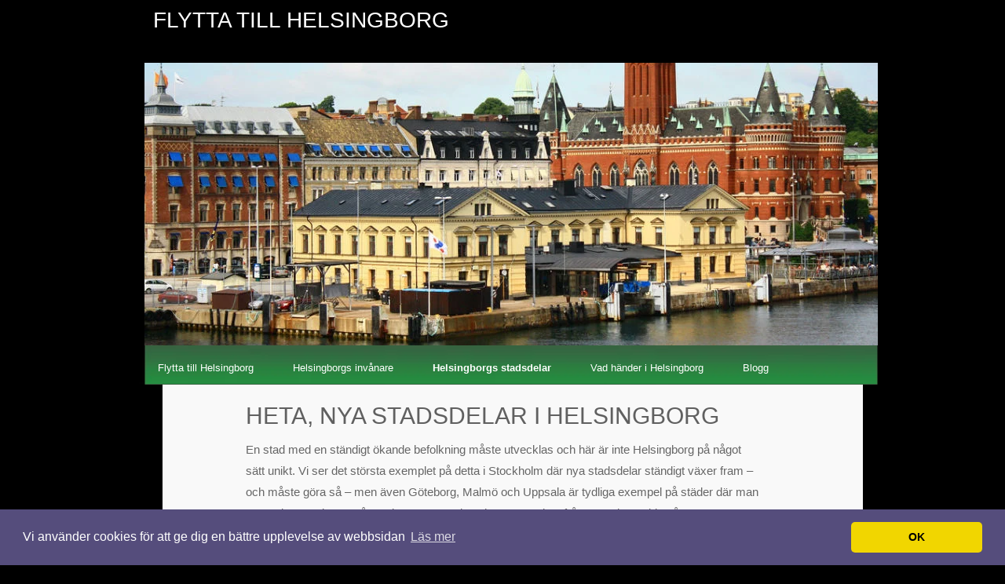

--- FILE ---
content_type: text/html; charset=utf-8
request_url: https://www.flyttatillhelsingborg.se/helsingborgs-stadsdelar
body_size: 4871
content:
<!DOCTYPE html>
<html>
<head>
	<title>Heta, nya stadsdelar i Helsingborg | Flytta till Helsingborg</title>
	<meta name="viewport" content="width=device-width, initial-scale=1">

<style>body{margin:0;padding:0;background:#000000;font-family:Arial,Helvetica,sans-serif;font-size:15px;color:#666;}h1,h2,h3{margin:0;padding:0;font-weight:normal;color:#3E3530;}h1{font-size:2em;text-transform:uppercase;font-family:Impact,Arial Black,Arial,Helvetica,sans-serif;font-weight:normal;color:#606060;padding:12px 0px;}h2{font-size:1.8em;text-transform:uppercase;font-family:Impact,Arial Black,Arial,Helvetica,sans-serif;font-weight:normal;padding:8px 0px;}h3{font-size:1.4em;text-transform:uppercase;font-family:Impact,Arial Black,Arial,Helvetica,sans-serif;font-weight:normal;padding:5px 0px;}p,ul,ol{margin-top:0;line-height:180%;}ul,ol{}a{text-decoration:none;color:#339CCB;}a:hover{text-decoration:underline;color:#8A8A8A;}#wrapper{width:956px;overflow:hidden;margin:0 auto;padding:0;}#header{width:940px;margin:0 auto;}#header img{width:100%;margin:0 auto;padding:0;margin-left:14px;}#namn{width:100%;height:60px;margin:0 auto 10px;background:#000;}#namn h3{text-transform:uppercase;font-family:Impact,Arial Black,Arial,Helvetica,sans-serif;font-size:28px;font-weight:normal;color:#FFF;padding:0px 25px;margin-top:10px;}#namn h4{text-transform:uppercase;font-family:Impact,Arial Black,Arial,Helvetica,sans-serif;font-size:20px;font-weight:normal;color:#FFF;padding:0px 25px;margin:0;}#nav{width:100%;min-height:50px;max-height:100px;display:inline-block;margin:-3px auto;left:-9px;padding:0px 20px;position:relative;background:url(https://staticjw.com/n/templates/Flowermum/images/img01.jpg) repeat left top;background-size:100% auto;list-style:none;}#nav ul{margin:0;padding:0;list-style:none;line-height:normal;}#nav li{float:left;margin-bottom:0;}#nav a{height:35px;display:block;float:left;margin:0px 20px 0px 10px;padding:15px 10px 0px 10px;text-decoration:none;text-align:center;font-family:Arial,Helvetica,sans-serif;font-size:13px;font-weight:normal;color:#FFFFFF;border:none;}#nav a:hover{text-decoration:underline;}#nav #active a{font-weight:bold;}#nav .first a{padding-left:0px;}#page{width:917px;margin:0 auto;padding:0;background:url(https://staticjw.com/n/templates/Flowermum/images/img04.jpg) repeat-y left top;}#page-bgbtm{padding:1px 50px 0px 50px;}#content{margin-left:auto;margin-right:auto;margin-top:10px;width:80%;padding:0px 0px 0px 0px;margin-bottom:40px;}#sidebar li a{text-transform:uppercase;font-weight:bold;}#sidebar{float:right;margin-left:10px;width:28%;color:#666;}#sidebar ul{margin:0;padding-left:15px;list-style:square;}#sidebar li{margin:0;padding:0;}#sidebar li ul{margin:0px 0px;padding-bottom:30px;}#sidebar li li{background:url(https://staticjw.com/n/templates/Flowermum/images/img07.gif) no-repeat left 15px;margin:0px;padding:0px 0px 0px 20px;line-height:35px;border-bottom:1px dotted #E7E2DC;}#sidebar li li span{display:block;margin-top:-20px;padding:0;font-size:11px;font-style:italic;}#sidebar li li a{padding:0px 0px 0px 0px;}#sidebar h4{text-transform:uppercase;font-family:Impact,Arial Black,Arial,Helvetica,sans-serif;font-size:20px;font-weight:normal;color:#606060;margin-bottom:7px;}#sidebar p{margin:0 0px;padding:0px 0px 20px 0px;}#sidebar a{border:none;color:#339CCB;}#footer{height:50px;margin:0 auto;padding:0px 0 15px 0;font-family:Arial,Helvetica,sans-serif;}#footer p{margin:0;padding-top:20px;line-height:normal;font-size:10px;text-transform:uppercase;text-align:center;color:#A19D9A;}#footer a{color:#A19D9A;}#content img{background:#fafafa;border:1px solid #dcdcdc;height:auto;padding:10px;max-width:100%;}li{margin-bottom:10px;}img.float-right{margin:5px 0px 10px 10px;}img.float-left{margin:5px 10px 10px 0px;}fieldset#contact-form{margin:20px 0px 20px 10px;padding:10px;color:#000;width:380px;background:#fafafa;border:2px solid #dcdcdc;}fieldset#contact-form label{font-size:13px;}fieldset#contact-form input{height:20px;font-size:15px;margin-bottom:15px;padding:3px;}fieldset#contact-form textarea{font-size:15px;margin-bottom:15px;width:360px;padding:3px;}fieldset#contact-form #contact-button{font-size:14px;height:30px;margin-left:30px;}input:focus,textarea:focus{background:#fff;border:1px solid #555;}blockquote{font-style:italic;}hr{margin:30px;border:1px solid #2C7D40;}@media (max-width:1024px){#nav{background:transparent) url(https://staticjw.com/n/templates/Flowermum/images/img01.jpg) repeat scroll left top / 97% auto;display:inline-block;left:0;list-style:outside none none;margin:-3px auto;min-height:50px;max-height:96px;padding:0 20px;position:relative;width:96%;}#header img{margin:0 auto 0 1px;}#header{margin-left:1px!important;}#page{margin-left:1px;}}@media (max-width:992px){#wrapper{width:100%;}#nav{max-height:79px;}#nav a{padding:10px 20px 0 10px;}#header{width:98%;}#page{width:96%;}#footer{width:90%;}}@media (max-width:767px){#nav a{height:auto;margin:0;padding:10px 16px 0 10px;}#nav{min-height:40px;}hr{margin:20px 0px;}}@media (max-width:700px){#header{margin:0 auto;width:100%;}#header img{margin:0;padding:0;width:100%;}#page{background:rgba(0,0,0,0) url(https://staticjw.com/n/templates/Flowermum/images/img04.jpg) repeat-y scroll -23px top;margin-left:2.3%;width:95%;}#page-bgbtm{padding:0 27px;}#content{float:none;margin-bottom:40px;margin-left:10px;margin-top:10px;padding:0;width:98%;}#sidebar{color:#666;float:none;margin-left:10px;width:95%;}}@media (max-width:480px){body{font-size:100%;line-height:1.8em;}#content a,#sidebar a{font-size:16px;line-height:15px;}#page-bgbtm{padding:0 14px;}#page{margin-top:35px;width:96%;margin-left:1.3%;}#content img{margin:0;float:none!important;clear:both;border:medium none;padding:0;}#content ul{padding-left:19px;}#namn h3{font-size:23px;font-weight:normal;margin-top:0px;padding:0 12px;text-transform:uppercase;}#namn h4{font-size:14px;font-weight:normal;padding:0 15px;text-transform:uppercase;}#footer p{padding-top:12px;text-align:left;}fieldset#contact-form{width:88%;}fieldset#contact-form textarea{width:96%;}blockquote{font-style:italic;margin:0 30px;}}</style>
	
    <link rel="icon" href="https://staticjw.com/empty-favicon.ico" sizes="any">
    <meta charset="utf-8">
    <link rel="canonical" href="https://www.flyttatillhelsingborg.se/helsingborgs-stadsdelar">


<!-- Global site tag (gtag.js) - Google Analytics -->
<script async src="https://www.googletagmanager.com/gtag/js?id=UA-142230908-1"></script>
<script>
  window.dataLayer = window.dataLayer || [];
  function gtag(){dataLayer.push(arguments);}
  gtag('js', new Date());

  gtag('config', 'UA-142230908-1');
</script>

<link rel="stylesheet" type="text/css" href="//cdnjs.cloudflare.com/ajax/libs/cookieconsent2/3.1.0/cookieconsent.min.css" />
<script src="//cdnjs.cloudflare.com/ajax/libs/cookieconsent2/3.1.0/cookieconsent.min.js"></script>
<script>
window.addEventListener("load", function(){
window.cookieconsent.initialise({
  "palette": {
    "popup": {
      "background": "#554d7c"
    },
    "button": {
      "background": "#f1d600"
    }
  },
  "theme": "classic",
  "content": {
    "message": "Vi använder cookies för att ge dig en bättre upplevelse av webbsidan",
    "dismiss": "OK",
    "link": "Läs mer",
    "href": "https://policies.google.com/technologies/cookies?hl=sv"
  }
})});
</script>
	</head>
<body>
<style>.nav-collapse{clip:rect(0 0 0 0);max-height:0;position:absolute;display:block;overflow:hidden;zoom:1;}.nav-collapse.opened{max-height:9999px;}.nav-toggle{-webkit-tap-highlight-color:rgba(0,0,0,0);-webkit-touch-callout:none;-webkit-user-select:none;-moz-user-select:none;-ms-user-select:none;-o-user-select:none;user-select:none;width:60px;height:36px;z-index:999999;position:absolute;right:15px;top:4px;overflow:hidden;display:block;background:#fff url(https://images.staticjw.com/jim/5063/hamburger-dark.png) no-repeat 50% 44%;}@media screen and (min-width: 700px) {.nav-collapse{position:relative;}.nav-collapse.closed{max-height:none;}.nav-toggle{display:none !important;}}@media (min-width: 700px) {ul#responsive-nav{display:none;}}@media (max-width: 700px){img {max-width:100%;height:auto;}#logo-image{max-width:90%;}.nav-collapse{margin-bottom:30px;margin-top:-45px;min-height:15px;}ul#nav{display:none;}ul#responsive-nav{width:100%;background-color:#000;margin:0;padding:0 0 10px;display:block;list-style:none;}ul#responsive-nav a{background:none;box-shadow:none;font-size:13px;text-decoration:none;color:#eee;display:block;padding:10px 0 5px 15px;text-transform:uppercase;font-family:arial;text-align:left;}ul#responsive-nav #active a {font-weight:bold;}ul#responsive-nav li{width:100%;line-height:25px;display:block;padding:0;border-top:1px solid #333;margin:0 !important;}ul#responsive-nav li:hover{background-color:#111;}body{margin-top:45px;background-color:#000;background-image:none;}}</style>

<div class="nav-collapse">
<ul id="responsive-nav">
    <li><a href="/">Flytta till Helsingborg</a></li>
    <li><a href="/helsingborgs-invanare">Helsingborgs invånare</a></li>
    <li id="active"><a href="/helsingborgs-stadsdelar">Helsingborgs stadsdelar</a></li>
    <li><a href="/vad-hander-i-helsingborg">Vad händer i Helsingborg</a></li>
    <li><a href="/blogg">Blogg</a></li>
</ul>
</div>


<div id="wrapper">
	<div id="header">
	<div id="namn">
		<h3>Flytta till Helsingborg</h3>
		<h4></h4>
	</div>
	<div id="header-img"><img src="https://images.staticjw.com/fly/8639/header.jpg" style="width:100%;height:auto;max-width:940px" alt=""></div>	
<ul id="nav">
    <li><a href="/">Flytta till Helsingborg</a></li>
    <li><a href="/helsingborgs-invanare">Helsingborgs invånare</a></li>
    <li id="active"><a href="/helsingborgs-stadsdelar">Helsingborgs stadsdelar</a></li>
    <li><a href="/vad-hander-i-helsingborg">Vad händer i Helsingborg</a></li>
    <li><a href="/blogg">Blogg</a></li>
</ul>
	</div>
	<div id="page">
		<div id="page-bgtop">
			<div id="page-bgbtm">
				<div id="content">
					<h1>Heta, nya stadsdelar i Helsingborg</h1>
					

<p>En stad med en ständigt ökande befolkning måste utvecklas och här är inte Helsingborg på något sätt unikt. Vi ser det största exemplet på detta i Stockholm där nya stadsdelar ständigt växer fram – och måste göra så – men även Göteborg, Malmö och Uppsala är tydliga exempel på städer där man ser att byggnationer måste ske. Spännande och utmanande – från Boverkets sida så säger man att Sverige innan år 2020 måste bygga ungefär 400.000 bostäder och där har vi en siffra som väl belyser vilket behov som finns.</p>
<p>I Helsingborg så har man börjat tackla de framtida problemen med boenden genom att planera för att bygga nya stadsdelar; detta primärt i det så kallade H+-projektet och detta ser mer än lovande ut på förhand. Vilka är då de berörda stadsdelarna och vilka kommer fram till år 2035 – då projektet i fråga planeras att avslutats – att förändras? Följande:</p>
<ul>
<li><strong><em>Gåsebäck</em></strong>: Det gamla industriområdet Gåsebäck ska få en välbehövlig ansiktslyftning och förändras så att både företag och privatpersoner år 3035 flyttar in i området.</li>
<li><strong><em>Oceanhamnen</em></strong>. En spännande stadsdel som blir en förlängning av stadens befintliga kajpromenad. En stadsdel byggd på små öar där bostäder, kontor, restauranger, affärer och annan handel kommer att samsas om ytan. Spännande och vågad arkitektur kommer att göra Oceanhamnen till en extremt attraktiv plats i framtiden.</li>
<li><strong><em>Husarområdet</em></strong>. Enligt planerna så ska man försöka bevara området kring den Rönnowska Skolan. Tanken är att bevara både stallet och kaserngården – den senare ska försöka omgärdas av flertalet byggnader.</li>
<li><strong><em>Universitetsområdet</em></strong>: Här är planen att förvandla området till en plats för alla – under dygnets alla timmar. Universitetsområdet ska ha plats för fler bostäder, för kontor och för butiker; naturligtvis även med fler möjligheter inom utbildning.</li>
</ul>
<h2>Äldre områden med stor attraktionskraft i Helsingborg</h2>
<p>Om man i Stockholm brukar prata om <em>söder om Söder</em> så är norr det väderstreck som många i Helsingborg rättar sig efter då de söker bostad. Norr om Trädgårdsgatan och så ytterligare norrut, det har alltid gällt som lite av en gyllene regel för områden att bo i då det kommer till Helsingborg. Naturligtvis en sanning med viss modifikation; staden förändras och ett yngre klientel hittar – och skapar – alltid nya områden som blir mer attraktiva.</p>
<p>En undersökning som gjordes år 2008 av Helsingborgs Dagblad gällande attraktiva områden bjöd både på en del överraskningar och en del säkrare kort. Av de 327 tillfrågade – i alla åldrar - så såg svaren ut så här på frågan om vilken stadsdel de helst skulle vilja bo i Helsingborg:</p>
<ul>
<li><em>Centrum</em></li>
<li><em>Tågaborg Norra</em></li>
<li><em>Råå</em></li>
<li><em>Tågaborg Södra</em></li>
<li><em>Slottshöjden</em></li>
</ul>
<p>Noterbart är att ett område som Rydebäck inte fick plats på listan, en stadsdel som genom åren gjort sig känd som en riktig magnet och som varit ett självklar mål för många helsingborgare att slå ner sina bopinnar i. De områden som kom på sista platserna i underrsökning då? Här är de minst attraktiva områdena enligt denna undersökning.</p>
<ul>
<li><em>Hasslarp</em></li>
<li><em>Kattarp</em></li>
<li><em>Drottninghög </em></li>
</ul>

				</div>
				
				<div style="clear: both;">&nbsp;</div>
			</div>
		</div>
	</div>
	<div id="footer"><p>© 2026 Flyttatillhelsingborg.se. Alla rättigheter förbehållna.</p></div>
</div>
<script src="https://cdnjs.cloudflare.com/ajax/libs/responsive-nav.js/1.0.39/responsive-nav.min.js"></script>
<script>var nav = responsiveNav(".nav-collapse",{label: ""});</script>

<script>(function() { var global_id = '1tmesufn'; var property_id = 267667;
    var url = encodeURIComponent(window.location.href.split('#')[0]); var referrer = encodeURIComponent(document.referrer);
    var x = document.createElement('script'), s = document.getElementsByTagName('script')[0];
    x.src = 'https://redistats.com/track.js?gid='+global_id+'&pid='+property_id+'&url='+url+'&referrer='+referrer; s.parentNode.insertBefore(x, s); })(); </script>

</body>
</html><!-- Page generated in 0.004 seconds at 3 Feb 19:57 -->